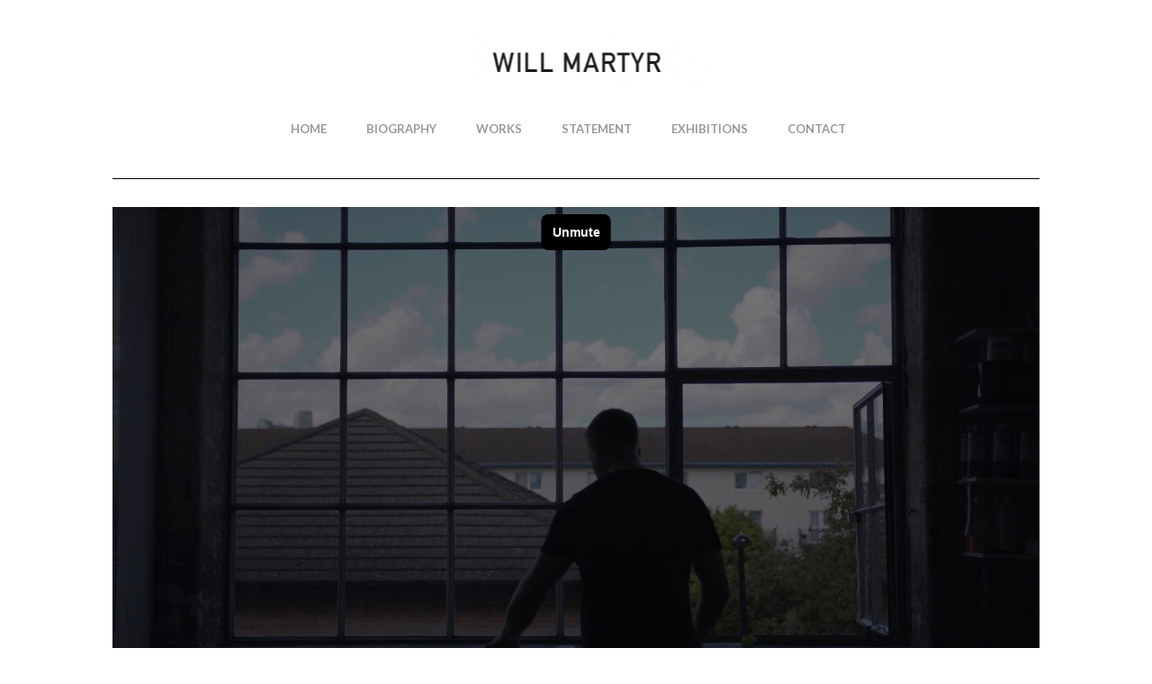

--- FILE ---
content_type: text/html; charset=UTF-8
request_url: https://player.vimeo.com/video/726653449?h=59b33b1acd&dnt=1&app_id=122963&autoplay=1&loop=0&controls=1&muted=1
body_size: 6688
content:
<!DOCTYPE html>
<html lang="en">
<head>
  <meta charset="utf-8">
  <meta name="viewport" content="width=device-width,initial-scale=1,user-scalable=yes">
  
  <link rel="canonical" href="https://player.vimeo.com/video/726653449">
  <meta name="googlebot" content="noindex,indexifembedded">
  
  
  <title>Will Martyr | Now Represented by Maddox on Vimeo</title>
  <style>
      body, html, .player, .fallback {
          overflow: hidden;
          width: 100%;
          height: 100%;
          margin: 0;
          padding: 0;
      }
      .fallback {
          
              background-color: transparent;
          
      }
      .player.loading { opacity: 0; }
      .fallback iframe {
          position: fixed;
          left: 0;
          top: 0;
          width: 100%;
          height: 100%;
      }
  </style>
  <link rel="modulepreload" href="https://f.vimeocdn.com/p/4.46.25/js/player.module.js" crossorigin="anonymous">
  <link rel="modulepreload" href="https://f.vimeocdn.com/p/4.46.25/js/vendor.module.js" crossorigin="anonymous">
  <link rel="preload" href="https://f.vimeocdn.com/p/4.46.25/css/player.css" as="style">
</head>

<body>


<div class="vp-placeholder">
    <style>
        .vp-placeholder,
        .vp-placeholder-thumb,
        .vp-placeholder-thumb::before,
        .vp-placeholder-thumb::after {
            position: absolute;
            top: 0;
            bottom: 0;
            left: 0;
            right: 0;
        }
        .vp-placeholder {
            visibility: hidden;
            width: 100%;
            max-height: 100%;
            height: calc(2160 / 3840 * 100vw);
            max-width: calc(3840 / 2160 * 100vh);
            margin: auto;
        }
        .vp-placeholder-carousel {
            display: none;
            background-color: #000;
            position: absolute;
            left: 0;
            right: 0;
            bottom: -60px;
            height: 60px;
        }
    </style>

    

    

    <div class="vp-placeholder-thumb"></div>
    <div class="vp-placeholder-carousel"></div>
    <script>function placeholderInit(t,h,d,s,n,o){var i=t.querySelector(".vp-placeholder"),v=t.querySelector(".vp-placeholder-thumb");if(h){var p=function(){try{return window.self!==window.top}catch(a){return!0}}(),w=200,y=415,r=60;if(!p&&window.innerWidth>=w&&window.innerWidth<y){i.style.bottom=r+"px",i.style.maxHeight="calc(100vh - "+r+"px)",i.style.maxWidth="calc("+n+" / "+o+" * (100vh - "+r+"px))";var f=t.querySelector(".vp-placeholder-carousel");f.style.display="block"}}if(d){var e=new Image;e.onload=function(){var a=n/o,c=e.width/e.height;if(c<=.95*a||c>=1.05*a){var l=i.getBoundingClientRect(),g=l.right-l.left,b=l.bottom-l.top,m=window.innerWidth/g*100,x=window.innerHeight/b*100;v.style.height="calc("+e.height+" / "+e.width+" * "+m+"vw)",v.style.maxWidth="calc("+e.width+" / "+e.height+" * "+x+"vh)"}i.style.visibility="visible"},e.src=s}else i.style.visibility="visible"}
</script>
    <script>placeholderInit(document,  false ,  false , "https://i.vimeocdn.com/video/1462919103-3909c32c250266f9eaef265236843cb9bd8098427a0421a05280bccc777957e8-d?mw=80\u0026q=85",  3840 ,  2160 );</script>
</div>

<div id="player" class="player"></div>
<script>window.playerConfig = {"cdn_url":"https://f.vimeocdn.com","vimeo_api_url":"api.vimeo.com","request":{"files":{"dash":{"cdns":{"akfire_interconnect_quic":{"avc_url":"https://vod-adaptive-ak.vimeocdn.com/exp=1768798565~acl=%2F413db9c1-8eea-4a09-bdf1-09b5114660ef%2Fpsid%3D1761e5684d014db31e53840e0882cfc20eedb87fd432044ef280cfcb7fdf944f%2F%2A~hmac=e9447b6bcce042889a311fa6c036b03c6b6def6785e467711048aaf1c8554169/413db9c1-8eea-4a09-bdf1-09b5114660ef/psid=1761e5684d014db31e53840e0882cfc20eedb87fd432044ef280cfcb7fdf944f/v2/playlist/av/primary/prot/cXNyPTE/playlist.json?omit=av1-hevc\u0026pathsig=8c953e4f~LOAYyJbqMwF2BeqOv6Pr2WCtxA3zS_8dal99hNL-iA4\u0026qsr=1\u0026r=dXM%3D\u0026rh=1PF7R0","origin":"gcs","url":"https://vod-adaptive-ak.vimeocdn.com/exp=1768798565~acl=%2F413db9c1-8eea-4a09-bdf1-09b5114660ef%2Fpsid%3D1761e5684d014db31e53840e0882cfc20eedb87fd432044ef280cfcb7fdf944f%2F%2A~hmac=e9447b6bcce042889a311fa6c036b03c6b6def6785e467711048aaf1c8554169/413db9c1-8eea-4a09-bdf1-09b5114660ef/psid=1761e5684d014db31e53840e0882cfc20eedb87fd432044ef280cfcb7fdf944f/v2/playlist/av/primary/prot/cXNyPTE/playlist.json?pathsig=8c953e4f~LOAYyJbqMwF2BeqOv6Pr2WCtxA3zS_8dal99hNL-iA4\u0026qsr=1\u0026r=dXM%3D\u0026rh=1PF7R0"},"fastly_skyfire":{"avc_url":"https://skyfire.vimeocdn.com/1768798565-0xf6e2a53d019987fcb7a9d5d83ad81f011ae0c60c/413db9c1-8eea-4a09-bdf1-09b5114660ef/psid=1761e5684d014db31e53840e0882cfc20eedb87fd432044ef280cfcb7fdf944f/v2/playlist/av/primary/prot/cXNyPTE/playlist.json?omit=av1-hevc\u0026pathsig=8c953e4f~LOAYyJbqMwF2BeqOv6Pr2WCtxA3zS_8dal99hNL-iA4\u0026qsr=1\u0026r=dXM%3D\u0026rh=1PF7R0","origin":"gcs","url":"https://skyfire.vimeocdn.com/1768798565-0xf6e2a53d019987fcb7a9d5d83ad81f011ae0c60c/413db9c1-8eea-4a09-bdf1-09b5114660ef/psid=1761e5684d014db31e53840e0882cfc20eedb87fd432044ef280cfcb7fdf944f/v2/playlist/av/primary/prot/cXNyPTE/playlist.json?pathsig=8c953e4f~LOAYyJbqMwF2BeqOv6Pr2WCtxA3zS_8dal99hNL-iA4\u0026qsr=1\u0026r=dXM%3D\u0026rh=1PF7R0"}},"default_cdn":"akfire_interconnect_quic","separate_av":true,"streams":[{"profile":"164","id":"57634c45-2c73-4522-9288-a4d1577f41ad","fps":25,"quality":"360p"},{"profile":"3df7c5aa-d9f3-4581-930f-f61ddf6e7738","id":"8b0c62c1-ad7c-45da-b83c-9cfe88c87a8f","fps":25,"quality":"1440p"},{"profile":"5ff7441f-4973-4241-8c2e-976ef4a572b0","id":"faea431f-a4ef-4e18-bfa3-4d1b34823c92","fps":25,"quality":"1080p"},{"profile":"f9e4a5d7-8043-4af3-b231-641ca735a130","id":"78d96111-e83e-47d2-a93a-75633dcade2d","fps":25,"quality":"540p"},{"profile":"dfa05c48-95b2-43be-be46-eee30eed3e98","id":"e55cbfdd-5509-4755-93e0-743e3d7ab11f","fps":25,"quality":"2160p"},{"profile":"d0b41bac-2bf2-4310-8113-df764d486192","id":"5b16261d-746a-4cfc-9997-412fe20776f3","fps":25,"quality":"240p"},{"profile":"f3f6f5f0-2e6b-4e90-994e-842d1feeabc0","id":"3f3af2b1-df46-4ab6-b425-bad7209e47dd","fps":25,"quality":"720p"}],"streams_avc":[{"profile":"164","id":"57634c45-2c73-4522-9288-a4d1577f41ad","fps":25,"quality":"360p"},{"profile":"3df7c5aa-d9f3-4581-930f-f61ddf6e7738","id":"8b0c62c1-ad7c-45da-b83c-9cfe88c87a8f","fps":25,"quality":"1440p"},{"profile":"5ff7441f-4973-4241-8c2e-976ef4a572b0","id":"faea431f-a4ef-4e18-bfa3-4d1b34823c92","fps":25,"quality":"1080p"},{"profile":"f9e4a5d7-8043-4af3-b231-641ca735a130","id":"78d96111-e83e-47d2-a93a-75633dcade2d","fps":25,"quality":"540p"},{"profile":"dfa05c48-95b2-43be-be46-eee30eed3e98","id":"e55cbfdd-5509-4755-93e0-743e3d7ab11f","fps":25,"quality":"2160p"},{"profile":"d0b41bac-2bf2-4310-8113-df764d486192","id":"5b16261d-746a-4cfc-9997-412fe20776f3","fps":25,"quality":"240p"},{"profile":"f3f6f5f0-2e6b-4e90-994e-842d1feeabc0","id":"3f3af2b1-df46-4ab6-b425-bad7209e47dd","fps":25,"quality":"720p"}]},"hls":{"captions":"https://vod-adaptive-ak.vimeocdn.com/exp=1768798565~acl=%2F413db9c1-8eea-4a09-bdf1-09b5114660ef%2Fpsid%3D1761e5684d014db31e53840e0882cfc20eedb87fd432044ef280cfcb7fdf944f%2F%2A~hmac=e9447b6bcce042889a311fa6c036b03c6b6def6785e467711048aaf1c8554169/413db9c1-8eea-4a09-bdf1-09b5114660ef/psid=1761e5684d014db31e53840e0882cfc20eedb87fd432044ef280cfcb7fdf944f/v2/playlist/av/primary/sub/27388827-c-en-x-autogen/prot/cXNyPTE/playlist.m3u8?ext-subs=1\u0026omit=opus\u0026pathsig=8c953e4f~0RNCkjDmgNiLK9XneGR9hbxWgG8Jnf62w0Ge3ctVyK8\u0026qsr=1\u0026r=dXM%3D\u0026rh=1PF7R0\u0026sf=fmp4","cdns":{"akfire_interconnect_quic":{"avc_url":"https://vod-adaptive-ak.vimeocdn.com/exp=1768798565~acl=%2F413db9c1-8eea-4a09-bdf1-09b5114660ef%2Fpsid%3D1761e5684d014db31e53840e0882cfc20eedb87fd432044ef280cfcb7fdf944f%2F%2A~hmac=e9447b6bcce042889a311fa6c036b03c6b6def6785e467711048aaf1c8554169/413db9c1-8eea-4a09-bdf1-09b5114660ef/psid=1761e5684d014db31e53840e0882cfc20eedb87fd432044ef280cfcb7fdf944f/v2/playlist/av/primary/sub/27388827-c-en-x-autogen/prot/cXNyPTE/playlist.m3u8?ext-subs=1\u0026omit=av1-hevc-opus\u0026pathsig=8c953e4f~0RNCkjDmgNiLK9XneGR9hbxWgG8Jnf62w0Ge3ctVyK8\u0026qsr=1\u0026r=dXM%3D\u0026rh=1PF7R0\u0026sf=fmp4","captions":"https://vod-adaptive-ak.vimeocdn.com/exp=1768798565~acl=%2F413db9c1-8eea-4a09-bdf1-09b5114660ef%2Fpsid%3D1761e5684d014db31e53840e0882cfc20eedb87fd432044ef280cfcb7fdf944f%2F%2A~hmac=e9447b6bcce042889a311fa6c036b03c6b6def6785e467711048aaf1c8554169/413db9c1-8eea-4a09-bdf1-09b5114660ef/psid=1761e5684d014db31e53840e0882cfc20eedb87fd432044ef280cfcb7fdf944f/v2/playlist/av/primary/sub/27388827-c-en-x-autogen/prot/cXNyPTE/playlist.m3u8?ext-subs=1\u0026omit=opus\u0026pathsig=8c953e4f~0RNCkjDmgNiLK9XneGR9hbxWgG8Jnf62w0Ge3ctVyK8\u0026qsr=1\u0026r=dXM%3D\u0026rh=1PF7R0\u0026sf=fmp4","origin":"gcs","url":"https://vod-adaptive-ak.vimeocdn.com/exp=1768798565~acl=%2F413db9c1-8eea-4a09-bdf1-09b5114660ef%2Fpsid%3D1761e5684d014db31e53840e0882cfc20eedb87fd432044ef280cfcb7fdf944f%2F%2A~hmac=e9447b6bcce042889a311fa6c036b03c6b6def6785e467711048aaf1c8554169/413db9c1-8eea-4a09-bdf1-09b5114660ef/psid=1761e5684d014db31e53840e0882cfc20eedb87fd432044ef280cfcb7fdf944f/v2/playlist/av/primary/sub/27388827-c-en-x-autogen/prot/cXNyPTE/playlist.m3u8?ext-subs=1\u0026omit=opus\u0026pathsig=8c953e4f~0RNCkjDmgNiLK9XneGR9hbxWgG8Jnf62w0Ge3ctVyK8\u0026qsr=1\u0026r=dXM%3D\u0026rh=1PF7R0\u0026sf=fmp4"},"fastly_skyfire":{"avc_url":"https://skyfire.vimeocdn.com/1768798565-0xf6e2a53d019987fcb7a9d5d83ad81f011ae0c60c/413db9c1-8eea-4a09-bdf1-09b5114660ef/psid=1761e5684d014db31e53840e0882cfc20eedb87fd432044ef280cfcb7fdf944f/v2/playlist/av/primary/sub/27388827-c-en-x-autogen/prot/cXNyPTE/playlist.m3u8?ext-subs=1\u0026omit=av1-hevc-opus\u0026pathsig=8c953e4f~0RNCkjDmgNiLK9XneGR9hbxWgG8Jnf62w0Ge3ctVyK8\u0026qsr=1\u0026r=dXM%3D\u0026rh=1PF7R0\u0026sf=fmp4","captions":"https://skyfire.vimeocdn.com/1768798565-0xf6e2a53d019987fcb7a9d5d83ad81f011ae0c60c/413db9c1-8eea-4a09-bdf1-09b5114660ef/psid=1761e5684d014db31e53840e0882cfc20eedb87fd432044ef280cfcb7fdf944f/v2/playlist/av/primary/sub/27388827-c-en-x-autogen/prot/cXNyPTE/playlist.m3u8?ext-subs=1\u0026omit=opus\u0026pathsig=8c953e4f~0RNCkjDmgNiLK9XneGR9hbxWgG8Jnf62w0Ge3ctVyK8\u0026qsr=1\u0026r=dXM%3D\u0026rh=1PF7R0\u0026sf=fmp4","origin":"gcs","url":"https://skyfire.vimeocdn.com/1768798565-0xf6e2a53d019987fcb7a9d5d83ad81f011ae0c60c/413db9c1-8eea-4a09-bdf1-09b5114660ef/psid=1761e5684d014db31e53840e0882cfc20eedb87fd432044ef280cfcb7fdf944f/v2/playlist/av/primary/sub/27388827-c-en-x-autogen/prot/cXNyPTE/playlist.m3u8?ext-subs=1\u0026omit=opus\u0026pathsig=8c953e4f~0RNCkjDmgNiLK9XneGR9hbxWgG8Jnf62w0Ge3ctVyK8\u0026qsr=1\u0026r=dXM%3D\u0026rh=1PF7R0\u0026sf=fmp4"}},"default_cdn":"akfire_interconnect_quic","separate_av":true}},"file_codecs":{"av1":[],"avc":["57634c45-2c73-4522-9288-a4d1577f41ad","8b0c62c1-ad7c-45da-b83c-9cfe88c87a8f","faea431f-a4ef-4e18-bfa3-4d1b34823c92","78d96111-e83e-47d2-a93a-75633dcade2d","e55cbfdd-5509-4755-93e0-743e3d7ab11f","5b16261d-746a-4cfc-9997-412fe20776f3","3f3af2b1-df46-4ab6-b425-bad7209e47dd"],"hevc":{"dvh1":[],"hdr":[],"sdr":[]}},"lang":"en","referrer":"http://www.willmartyr.com/","cookie_domain":".vimeo.com","signature":"4f51313bb7097ca7385066eaea7916f3","timestamp":1768794965,"expires":3600,"text_tracks":[{"id":27388827,"lang":"en-x-autogen","url":"https://captions.vimeo.com/captions/27388827.vtt?expires=1768798565\u0026sig=7aad6bca2a168a5ba3565a232d456225d9aa1d67","kind":"captions","label":"English (auto-generated)","provenance":"ai_generated","default":true}],"thumb_preview":{"url":"https://videoapi-sprites.vimeocdn.com/video-sprites/image/efbaddc0-3bd5-4338-9254-5923153e77a9.0.jpeg?ClientID=sulu\u0026Expires=1768798565\u0026Signature=ab553f4688d09002180f61abd6dee644d2346523","height":2640,"width":4686,"frame_height":240,"frame_width":426,"columns":11,"frames":120},"currency":"USD","session":"1b549f53c63906967476481a00f3e9026d06b0ec1768794965","cookie":{"volume":1,"quality":null,"hd":0,"captions":null,"transcript":null,"captions_styles":{"color":null,"fontSize":null,"fontFamily":null,"fontOpacity":null,"bgOpacity":null,"windowColor":null,"windowOpacity":null,"bgColor":null,"edgeStyle":null},"audio_language":null,"audio_kind":null,"qoe_survey_vote":0},"build":{"backend":"31e9776","js":"4.46.25"},"urls":{"js":"https://f.vimeocdn.com/p/4.46.25/js/player.js","js_base":"https://f.vimeocdn.com/p/4.46.25/js","js_module":"https://f.vimeocdn.com/p/4.46.25/js/player.module.js","js_vendor_module":"https://f.vimeocdn.com/p/4.46.25/js/vendor.module.js","locales_js":{"de-DE":"https://f.vimeocdn.com/p/4.46.25/js/player.de-DE.js","en":"https://f.vimeocdn.com/p/4.46.25/js/player.js","es":"https://f.vimeocdn.com/p/4.46.25/js/player.es.js","fr-FR":"https://f.vimeocdn.com/p/4.46.25/js/player.fr-FR.js","ja-JP":"https://f.vimeocdn.com/p/4.46.25/js/player.ja-JP.js","ko-KR":"https://f.vimeocdn.com/p/4.46.25/js/player.ko-KR.js","pt-BR":"https://f.vimeocdn.com/p/4.46.25/js/player.pt-BR.js","zh-CN":"https://f.vimeocdn.com/p/4.46.25/js/player.zh-CN.js"},"ambisonics_js":"https://f.vimeocdn.com/p/external/ambisonics.min.js","barebone_js":"https://f.vimeocdn.com/p/4.46.25/js/barebone.js","chromeless_js":"https://f.vimeocdn.com/p/4.46.25/js/chromeless.js","three_js":"https://f.vimeocdn.com/p/external/three.rvimeo.min.js","hive_sdk":"https://f.vimeocdn.com/p/external/hive-sdk.js","hive_interceptor":"https://f.vimeocdn.com/p/external/hive-interceptor.js","proxy":"https://player.vimeo.com/static/proxy.html","css":"https://f.vimeocdn.com/p/4.46.25/css/player.css","chromeless_css":"https://f.vimeocdn.com/p/4.46.25/css/chromeless.css","fresnel":"https://arclight.vimeo.com/add/player-stats","player_telemetry_url":"https://arclight.vimeo.com/player-events","telemetry_base":"https://lensflare.vimeo.com"},"flags":{"plays":1,"dnt":1,"autohide_controls":0,"preload_video":"metadata_on_hover","qoe_survey_forced":0,"ai_widget":0,"ecdn_delta_updates":0,"disable_mms":0,"check_clip_skipping_forward":0},"country":"US","client":{"ip":"3.134.118.168"},"ab_tests":{"cross_origin_texttracks":{"group":"variant","track":false,"data":null}},"atid":"796255771.1768794965","ai_widget_signature":"e0895b80be6f8d81f35206322bfaacbf345cb546e88fc58aeb1cb8a00e965c83_1768798565","config_refresh_url":"https://player.vimeo.com/video/726653449/config/request?atid=796255771.1768794965\u0026expires=3600\u0026referrer=http%3A%2F%2Fwww.willmartyr.com%2F\u0026session=1b549f53c63906967476481a00f3e9026d06b0ec1768794965\u0026signature=4f51313bb7097ca7385066eaea7916f3\u0026time=1768794965\u0026v=1"},"player_url":"player.vimeo.com","video":{"id":726653449,"title":"Will Martyr | Now Represented by Maddox","width":3840,"height":2160,"duration":75,"url":"","share_url":"https://vimeo.com/726653449","embed_code":"\u003ciframe title=\"vimeo-player\" src=\"https://player.vimeo.com/video/726653449?h=59b33b1acd\" width=\"640\" height=\"360\" frameborder=\"0\" referrerpolicy=\"strict-origin-when-cross-origin\" allow=\"autoplay; fullscreen; picture-in-picture; clipboard-write; encrypted-media; web-share\"   allowfullscreen\u003e\u003c/iframe\u003e","default_to_hd":0,"privacy":"disable","embed_permission":"public","thumbnail_url":"https://i.vimeocdn.com/video/1462919103-3909c32c250266f9eaef265236843cb9bd8098427a0421a05280bccc777957e8-d","owner":{"id":46905852,"name":"Maddox Gallery","img":"https://i.vimeocdn.com/portrait/46823016_60x60?subrect=27%2C27%2C476%2C476\u0026r=cover\u0026sig=37893c1192fc899298e6e591c21a5ab8b9a62539563d02567ceaa19e93631e3e\u0026v=1\u0026region=us","img_2x":"https://i.vimeocdn.com/portrait/46823016_60x60?subrect=27%2C27%2C476%2C476\u0026r=cover\u0026sig=37893c1192fc899298e6e591c21a5ab8b9a62539563d02567ceaa19e93631e3e\u0026v=1\u0026region=us","url":"https://vimeo.com/maddoxgallery","account_type":"business"},"spatial":0,"live_event":null,"version":{"current":null,"available":[{"id":437330983,"file_id":3369600759,"is_current":true}]},"unlisted_hash":null,"rating":{"id":6},"fps":25,"bypass_token":"eyJ0eXAiOiJKV1QiLCJhbGciOiJIUzI1NiJ9.eyJjbGlwX2lkIjo3MjY2NTM0NDksImV4cCI6MTc2ODc5ODYyMH0.oPndUQTK00f6D4-H7NalKUjTxUxtsEbY43XM2kh2zaU","channel_layout":"stereo","ai":0,"locale":""},"user":{"id":0,"team_id":0,"team_origin_user_id":0,"account_type":"none","liked":0,"watch_later":0,"owner":0,"mod":0,"logged_in":0,"private_mode_enabled":0,"vimeo_api_client_token":"eyJhbGciOiJIUzI1NiIsInR5cCI6IkpXVCJ9.eyJzZXNzaW9uX2lkIjoiMWI1NDlmNTNjNjM5MDY5Njc0NzY0ODFhMDBmM2U5MDI2ZDA2YjBlYzE3Njg3OTQ5NjUiLCJleHAiOjE3Njg3OTg1NjUsImFwcF9pZCI6MTE4MzU5LCJzY29wZXMiOiJwdWJsaWMgc3RhdHMifQ.vnjJId8froiMZrsX3kJkt8g4fwRnAwXY_Zsb17FKIoM"},"view":1,"vimeo_url":"vimeo.com","embed":{"audio_track":"","autoplay":1,"autopause":1,"dnt":1,"editor":0,"keyboard":1,"log_plays":1,"loop":0,"muted":1,"on_site":0,"texttrack":"","transparent":1,"outro":"beginning","playsinline":1,"quality":null,"player_id":"","api":null,"app_id":"122963","color":"ffffff","color_one":"000000","color_two":"ffffff","color_three":"ffffff","color_four":"000000","context":"embed.main","settings":{"auto_pip":1,"badge":0,"byline":0,"collections":0,"color":0,"force_color_one":0,"force_color_two":0,"force_color_three":0,"force_color_four":0,"embed":0,"fullscreen":1,"like":0,"logo":0,"playbar":1,"portrait":1,"pip":1,"share":0,"spatial_compass":0,"spatial_label":0,"speed":0,"title":0,"volume":1,"watch_later":0,"watch_full_video":1,"controls":1,"airplay":1,"audio_tracks":1,"chapters":1,"chromecast":1,"cc":1,"transcript":1,"quality":1,"play_button_position":0,"ask_ai":0,"skipping_forward":1,"debug_payload_collection_policy":"default"},"create_interactive":{"has_create_interactive":false,"viddata_url":""},"min_quality":null,"max_quality":null,"initial_quality":null,"prefer_mms":1}}</script>
<script>const fullscreenSupported="exitFullscreen"in document||"webkitExitFullscreen"in document||"webkitCancelFullScreen"in document||"mozCancelFullScreen"in document||"msExitFullscreen"in document||"webkitEnterFullScreen"in document.createElement("video");var isIE=checkIE(window.navigator.userAgent),incompatibleBrowser=!fullscreenSupported||isIE;window.noModuleLoading=!1,window.dynamicImportSupported=!1,window.cssLayersSupported=typeof CSSLayerBlockRule<"u",window.isInIFrame=function(){try{return window.self!==window.top}catch(e){return!0}}(),!window.isInIFrame&&/twitter/i.test(navigator.userAgent)&&window.playerConfig.video.url&&(window.location=window.playerConfig.video.url),window.playerConfig.request.lang&&document.documentElement.setAttribute("lang",window.playerConfig.request.lang),window.loadScript=function(e){var n=document.getElementsByTagName("script")[0];n&&n.parentNode?n.parentNode.insertBefore(e,n):document.head.appendChild(e)},window.loadVUID=function(){if(!window.playerConfig.request.flags.dnt&&!window.playerConfig.embed.dnt){window._vuid=[["pid",window.playerConfig.request.session]];var e=document.createElement("script");e.async=!0,e.src=window.playerConfig.request.urls.vuid_js,window.loadScript(e)}},window.loadCSS=function(e,n){var i={cssDone:!1,startTime:new Date().getTime(),link:e.createElement("link")};return i.link.rel="stylesheet",i.link.href=n,e.getElementsByTagName("head")[0].appendChild(i.link),i.link.onload=function(){i.cssDone=!0},i},window.loadLegacyJS=function(e,n){if(incompatibleBrowser){var i=e.querySelector(".vp-placeholder");i&&i.parentNode&&i.parentNode.removeChild(i);let a=`/video/${window.playerConfig.video.id}/fallback`;window.playerConfig.request.referrer&&(a+=`?referrer=${window.playerConfig.request.referrer}`),n.innerHTML=`<div class="fallback"><iframe title="unsupported message" src="${a}" frameborder="0"></iframe></div>`}else{n.className="player loading";var t=window.loadCSS(e,window.playerConfig.request.urls.css),r=e.createElement("script"),o=!1;r.src=window.playerConfig.request.urls.js,window.loadScript(r),r["onreadystatechange"in r?"onreadystatechange":"onload"]=function(){!o&&(!this.readyState||this.readyState==="loaded"||this.readyState==="complete")&&(o=!0,playerObject=new VimeoPlayer(n,window.playerConfig,t.cssDone||{link:t.link,startTime:t.startTime}))},window.loadVUID()}};function checkIE(e){e=e&&e.toLowerCase?e.toLowerCase():"";function n(r){return r=r.toLowerCase(),new RegExp(r).test(e);return browserRegEx}var i=n("msie")?parseFloat(e.replace(/^.*msie (\d+).*$/,"$1")):!1,t=n("trident")?parseFloat(e.replace(/^.*trident\/(\d+)\.(\d+).*$/,"$1.$2"))+4:!1;return i||t}
</script>
<script nomodule>
  window.noModuleLoading = true;
  var playerEl = document.getElementById('player');
  window.loadLegacyJS(document, playerEl);
</script>
<script type="module">try{import("").catch(()=>{})}catch(t){}window.dynamicImportSupported=!0;
</script>
<script type="module">if(!window.dynamicImportSupported||!window.cssLayersSupported){if(!window.noModuleLoading){window.noModuleLoading=!0;var playerEl=document.getElementById("player");window.loadLegacyJS(document,playerEl)}var moduleScriptLoader=document.getElementById("js-module-block");moduleScriptLoader&&moduleScriptLoader.parentElement.removeChild(moduleScriptLoader)}
</script>
<script type="module" id="js-module-block">if(!window.noModuleLoading&&window.dynamicImportSupported&&window.cssLayersSupported){const n=document.getElementById("player"),e=window.loadCSS(document,window.playerConfig.request.urls.css);import(window.playerConfig.request.urls.js_module).then(function(o){new o.VimeoPlayer(n,window.playerConfig,e.cssDone||{link:e.link,startTime:e.startTime}),window.loadVUID()}).catch(function(o){throw/TypeError:[A-z ]+import[A-z ]+module/gi.test(o)&&window.loadLegacyJS(document,n),o})}
</script>

<script type="application/ld+json">{"embedUrl":"https://player.vimeo.com/video/726653449?h=59b33b1acd","thumbnailUrl":"https://i.vimeocdn.com/video/1462919103-3909c32c250266f9eaef265236843cb9bd8098427a0421a05280bccc777957e8-d?f=webp","name":"Will Martyr | Now Represented by Maddox","description":"This is \"Will Martyr | Now Represented by Maddox\" by \"Maddox Gallery\" on Vimeo, the home for high quality videos and the people who love them.","duration":"PT75S","uploadDate":"2022-07-04T05:29:41-04:00","@context":"https://schema.org/","@type":"VideoObject"}</script>

</body>
</html>


--- FILE ---
content_type: text/css
request_url: http://www.willmartyr.com/wp-content/themes/enfold-child/style.css?ver=4.9.2.3
body_size: 444
content:
/*
 Theme Name:   Enfold-Imagine
 Description:  Child Theme of Enfold, developed for Imagine
 Author:       Craig Mountford
 Author URI:   https://www.appshine.co.uk
 Template:     enfold
 Version:      1.0.0
 License:      GNU General Public License v2 or later
 License URI:  http://www.gnu.org/licenses/gpl-2.0.html
 Tags:         light, dark, two-columns, right-sidebar, responsive-layout, accessibility-ready
 Text Domain:  enfold-child
*/

--- FILE ---
content_type: text/css
request_url: http://www.willmartyr.com/wp-content/uploads/avia_posts_css/post-21.css?ver=ver-1657033492
body_size: 470
content:
#top .hr.av-a5oh-b35c3b6eb4dafb20f765fb0db0b60013{
margin-top:0px;
margin-bottom:20px;
}
.hr.av-a5oh-b35c3b6eb4dafb20f765fb0db0b60013 .hr-inner{
width:1130px;
border-color:#000000;
}

.avia-video.av-l57yvaqf-61dcadc167cf2e9f6084bbd452ebf270{
background-image:url(http://www.willmartyr.com/wp-content/uploads/2022/07/will-martyr-video-300x160.jpg);
}

.avia-image-container.av-l57zec7e-e61e6d0a1ff893a188d2685aeece6ae7 .av-image-caption-overlay-center{
color:#ffffff;
}



--- FILE ---
content_type: text/vtt; charset=utf-8
request_url: https://captions.vimeo.com/captions/27388827.vtt?expires=1768798565&sig=7aad6bca2a168a5ba3565a232d456225d9aa1d67
body_size: 2426
content:
WEBVTT

1
00:00:02.100 --> 00:00:05.200
My paintings aim to represent those idyllic and

2
00:00:05.200 --> 00:00:06.400
profound moments of Our Lives.

3
00:00:07.800 --> 00:00:10.000
Moments, we all seek out for ourselves and our families.

4
00:00:11.700 --> 00:00:14.100
Those we strive to remember and reminisce once

5
00:00:14.100 --> 00:00:14.500
passed.

6
00:00:16.900 --> 00:00:19.900
Each painting takes hundreds of hours to complete I

7
00:00:19.900 --> 00:00:22.400
make drawings take photographs and remember

8
00:00:22.400 --> 00:00:24.400
places and the emotions they evoked.

9
00:00:25.700 --> 00:00:28.200
I combine these to create the compositions which are then

10
00:00:28.200 --> 00:00:31.600
hand drawn onto the canvas. I individually premix hundreds

11
00:00:31.600 --> 00:00:33.700
of colors for each of the areas of the painting.

12
00:00:35.300 --> 00:00:38.600
I painstakingly mask off each area then repeatedly layer

13
00:00:38.600 --> 00:00:41.100
coats of paint to create an almost Flawless surface.

14
00:00:42.400 --> 00:00:45.400
Depictions of water or mountains are present in almost all

15
00:00:45.400 --> 00:00:46.100
of my paintings.

16
00:00:46.900 --> 00:00:49.700
Water is is The Giver of Life. It's cleansing

17
00:00:49.700 --> 00:00:52.600
and has also something pure crisp and restorative

18
00:00:52.600 --> 00:00:53.400
about the mountains.

19
00:00:54.600 --> 00:00:57.300
In many of my new paintings. I've introduced a female figure.

20
00:00:57.900 --> 00:00:59.200
She's unknown, but she's happy.

21
00:01:00.200 --> 00:01:03.400
Ultimately, I want my paintings to serve as personal prompts for

22
00:01:03.400 --> 00:01:03.700
the viewer.

23
00:01:04.600 --> 00:01:07.200
A way to remember the Beautiful Moments in life with the

24
00:01:07.200 --> 00:01:07.800
people that matter.

25
00:01:09.100 --> 00:01:13.000
My name is Will Marta. I'm a london-based British Artist represented

26
00:01:12.700 --> 00:01:14.600
exclusively by Maddox gallery.
